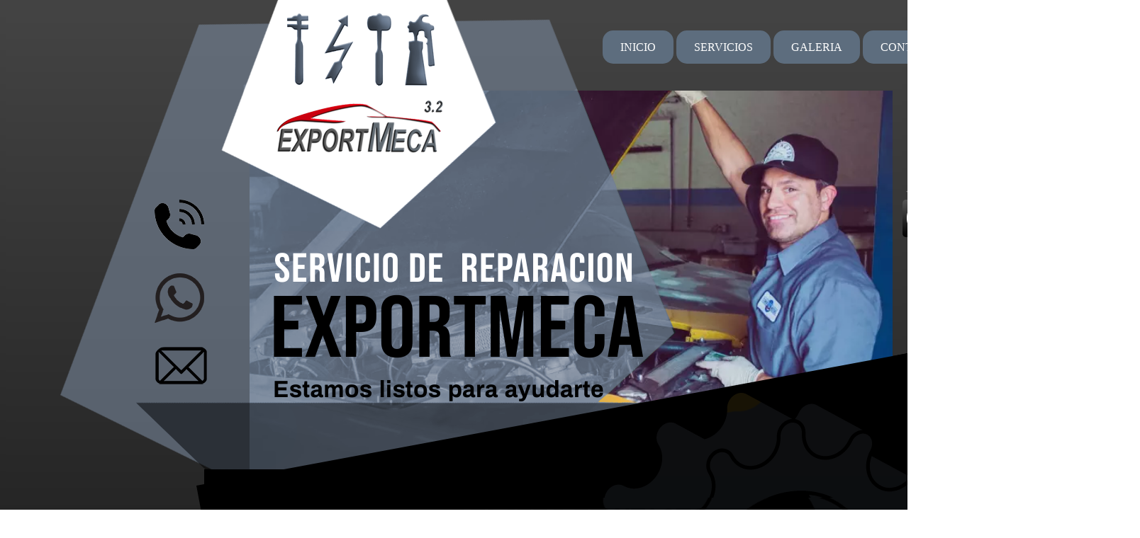

--- FILE ---
content_type: text/html
request_url: http://exportmeca.es/contactar.html
body_size: 1551
content:
 
<!DOCTYPE html>
<html lang="en">

<head>
<link rel="stylesheet" href="css/css-cont.css">
<link rel="icon" href="img/favicon.ico" type="image/x-icon" />
<link rel="shortcut icon"img/favicon.ico" type="image/x-icon" />
<title>ExportMeca 3.2 � MECANICA, LLAVES , REPROGRAMACION EN PONTEAREAS , SALVATIERRA , LAS NIEVES , PORRI�O , VIGO , MOS , TUI , SALCEDA DE CASELAS .</title>
</ head>
<BODY>

<div class="contenido" oncontextmenu='return false' ondragstart='return false'
onmousedown='return false' onselectstart='return false'>
<!-- TemplateBeginEditable name="EditRegion1" -->
<div class="base">
<!-- MENU ARRIBA -->
<a class="fcc-btn" href="index.html">INICIO</a>
<a class="fcc-btn" href="servicios.html">SERVICIOS</a> 
<a class="fcc-btn" href="galeria.html">GALERIA</a>
<a class="fcc-btn" href="contactar.html">CONTACTAR</a>
 <P>
<!-- MENU IZQUIERDA -->
   
<a class="fcc-btn-men-izq" href="tel:+34676738459" target="_blank"></a>
<p>
<a class="fcc-btn-men-izq2" href="https://wa.me/34676738459/?text=Hola%20ExportMeca" target="_blank"></a>
<p>
<a class="fcc-btn-men-izq3" href="mailto:info@exportmeca.es" target="_blank"></a>
<p>
<!-- GOOGLE -->

<a class="fcc-btn-men-izq4" href="https://www.google.es/maps/place/Talleres+ExportMeca/@42.2057601,-8.5300855,15z/data=!4m5!3m4!1s0x0:0x42469cb58a35a98c!8m2!3d42.2057592!4d-8.5300858" target="_blank"></a>
<!-- RELOJ -->
<p>
<iframe src="reloj.html" name='RELOJ' width="250" height="200" frameborder="0" scrolling="no" class="fcc-btn-men-izq5"></iframe>


</div>
<!-- TemplateEndEditable -->
</HTML>

--- FILE ---
content_type: text/css
request_url: http://exportmeca.es/css/css-cont.css
body_size: 2281
content:




html, body {
  
  min-height: 100%;
  background: linear-gradient(#444444, #000000);
  text-align: center;
}


.base {
  background-image: url(img/base-contacto.png);
  background-repeat: no-repeat;
  background-position: center;
  height: 1600px;
  width: 1600px;
  position: relative;
top: -30px;

}

.media {
  margin-top: 3%;
  margin-left: 35%;
  position: absolute;
}

.media2 {
  margin-top: 27%;
  margin-left: 38%;
  position: absolute;
}

.media3 {
  margin-top: 3%;
  margin-left: 57%;
  position: absolute;
}

.media4 {
  margin-top: 27%;
  margin-left: 52%;
  position: absolute;
}


.fcc-btn {
  background-color:  #5d6d7e;
  color: white;
  padding: 15px 25px;
  text-decoration: none;
  position: relative;
top: 80px; left: 300px;
  border-radius: 15px;
}

.fcc-btn:hover {
  background-color: #223094;
}



.fcc-btn-men-izq {
  background-image: url(img/telf.png);
  background-repeat: no-repeat;
  padding: 40px 40px;
  text-decoration: none;
  position: relative;
top: 310px; left: -550px;
  border-radius: 15px;
}

.fcc-btn-men-izq:hover {
  background-image: url(img/telf-2.png);
  background-repeat: no-repeat;
}

.fcc-btn-men-izq2 {
  background-image: url(img/what.png);
  background-repeat: no-repeat;
  padding: 40px 40px;
  text-decoration: none;
  position: relative;
top: 380px; left: -550px;
  border-radius: 15px;
}

.fcc-btn-men-izq2:hover {
  background-image: url(img/what-2.png);
  background-repeat: no-repeat;
}

.fcc-btn-men-izq3 {
  background-image: url(img/correo.png);
  background-repeat: no-repeat;
  padding: 40px 40px;
  text-decoration: none;
  position: relative;
top: 450px; left: -550px;
  border-radius: 15px;
}

.fcc-btn-men-izq3:hover {
  background-image: url(img/correo-2.png);
  background-repeat: no-repeat;
}

.fcc-btn-men-izq4 {
  background-image: url(img/google.png);
  background-repeat: no-repeat;
  padding: 100px 100px;
  text-decoration: none;
  position: relative;
top: 900px; left: 0px;
  border-radius: 15px;
}

.fcc-btn-men-izq4:hover {
  background-image: url(img/google-2.png);
  background-repeat: no-repeat;
}

.fcc-btn-men-izq5 {
  background-image: ;
  background-repeat: no-repeat;
  padding: 40px 40px;
  text-decoration: none;
  position: relative;
top: 50px; left: 550px;
  border-radius: 15px;
}
